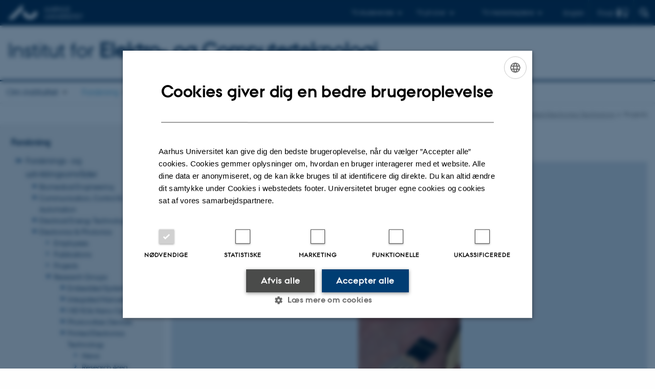

--- FILE ---
content_type: text/html; charset=utf-8
request_url: https://ece.au.dk/forskning/forsknings-og-udviklingsomraader/electronics-and-photonics/printed-electronics-technology/projects
body_size: 8659
content:
<!DOCTYPE html>
<html lang="da" class="no-js">
<head>

<meta charset="utf-8">
<!-- 
	This website is powered by TYPO3 - inspiring people to share!
	TYPO3 is a free open source Content Management Framework initially created by Kasper Skaarhoj and licensed under GNU/GPL.
	TYPO3 is copyright 1998-2026 of Kasper Skaarhoj. Extensions are copyright of their respective owners.
	Information and contribution at https://typo3.org/
-->



<title>Projects</title>
<script>
  var cookieScriptVersion = "202304251427";
  var cookieScriptId = "a8ca7e688df75cd8a6a03fcab6d18143";
</script>
<meta name="DC.Language" scheme="NISOZ39.50" content="da">
<meta name="DC.Title" content="Projects">
<meta http-equiv="Last-Modified" content="2025-11-13T18:50:04+01:00">
<meta name="DC.Date" scheme="ISO8601" content="2025-11-13T18:50:04+01:00">
<meta name="DC.Contributor" content="631437@au.dk">
<meta name="DC.Creator" content="631437@au.dk">
<meta name="DC.Publisher" content="Aarhus Universitet">
<meta name="DC.Type" content="text/html">
<meta name="generator" content="TYPO3 CMS">
<meta http-equiv="content-language" content="da">
<meta name="author" content="631437@au.dk">
<meta name="twitter:card" content="summary">
<meta name="rating" content="GENERAL">


<link rel="stylesheet" href="/typo3temp/assets/css/4adea90c81bdd79ac4f5be3b55a7851c.css?1763105400" media="all">
<link rel="stylesheet" href="https://cdn.au.dk/2016/assets/css/app.css" media="all">
<link rel="stylesheet" href="https://cdn.au.dk/components/umd/all.css" media="all">
<link rel="stylesheet" href="/_assets/bba0af3e32dafabe31c0da8e169fa8c4/Css/fluid_styled_content.css?1768999294" media="all">
<link rel="stylesheet" href="/_assets/56b797f8bb08f87b2b0a4b7706a3f2d6/Css/Powermail/CssDemo.css?1768999291" media="all">
<link rel="stylesheet" href="/_assets/56b797f8bb08f87b2b0a4b7706a3f2d6/Css/powermail-overrides.css?1768999291" media="all">
<link rel="stylesheet" href="/_assets/d336a48cc75b0ce72905efb565ce5df1/Css/news-basic.css?1768999295" media="all">
<link rel="stylesheet" href="https://customer.cludo.com/css/511/2151/cludo-search.min.css" media="all">


<script src="https://cdn.jsdelivr.net/npm/react@16.13.1/umd/react.production.min.js"></script>
<script src="https://cdn.jsdelivr.net/npm/react-dom@16.13.1/umd/react-dom.production.min.js"></script>
<script src="https://cdn.jsdelivr.net/npm/axios@0.19.2/dist/axios.min.js"></script>
<script src="https://cdn.jsdelivr.net/npm/dom4@2.1.5/build/dom4.js"></script>
<script src="https://cdn.jsdelivr.net/npm/es6-shim@0.35.5/es6-shim.min.js"></script>
<script src="https://cdn.au.dk/2016/assets/js/vendor.js"></script>
<script src="https://cdn.au.dk/2016/assets/js/app.js"></script>
<script src="https://cdnjs.cloudflare.com/ajax/libs/mathjax/2.7.1/MathJax.js?config=TeX-AMS-MML_HTMLorMML"></script>
<script src="https://cdn.jsdelivr.net/npm/@aarhus-university/au-designsystem-delphinus@latest/public/projects/typo3/js/app.js"></script>
<script src="/_assets/d336a48cc75b0ce72905efb565ce5df1/JavaScript/Infobox.js?1768999295"></script>


<base href="//ece.au.dk/"><link href="https://cdn.au.dk/favicon.ico" rel="shortcut icon" /><meta content="AU normal contrast" http-equiv="Default-Style" /><meta http-equiv="X-UA-Compatible" content="IE=Edge,chrome=1" /><meta name="viewport" content="width=device-width, initial-scale=1.0"><meta name="si_pid" content="137041" />
<script>
    var topWarning = false;
    var topWarningTextDa = '<style type="text/css">@media (max-width: 640px) {.ie-warning a {font-size:0.8em;} .ie-warning h3 {line-height: 1;} } .ie-warning h3 {text-align:center;} .ie-warning a {padding: 0;} .ie-warning a:hover {text-decoration:underline;}</style><h3><a href="https://medarbejdere.au.dk/corona/">Coronavirus: Information til studerende og medarbejdere</a></h3>';
    var topWarningTextEn = '<style type="text/css">@media (max-width: 640px) {.ie-warning a {font-size:0.8em;} .ie-warning h3 {line-height: 1;} } .ie-warning h3 {text-align:center;} .ie-warning a:hover {text-decoration:underline;}</style><h3><a href="https://medarbejdere.au.dk/en/corona/">Coronavirus: Information for students and staff</a></h3>';
    var primaryDanish = true;
</script>
<script>
    var cludoDanishPath = '/soegning';
    var cludoEnglishPath = '/en/site-search';
    var cludoEngineId = 11988;
</script>
<link rel="image_src" href="//www.au.dk/fileadmin/res/facebookapps/au_standard_logo.jpg" />
<!-- Pingdom hash not set -->
<link rel="schema.dc" href="http://purl.org/dc/elements/1.1/" /><link rel="stylesheet" type="text/css" href="https://cdn.jsdelivr.net/npm/@aarhus-university/au-designsystem-delphinus@latest/public/projects/typo3/style.css" media="all">
<link rel="canonical" href="https://ece.au.dk/forskning/forsknings-og-udviklingsomraader/electronics-and-photonics/printed-electronics-technology/projects"/>

<link rel="alternate" hreflang="da" href="https://ece.au.dk/forskning/forsknings-og-udviklingsomraader/electronics-and-photonics/printed-electronics-technology/projects"/>
<link rel="alternate" hreflang="en" href="https://ece.au.dk/en/research/key-areas-in-research-and-development/electronics-and-photonics/printed-electronics-technology/projects"/>
<link rel="alternate" hreflang="x-default" href="https://ece.au.dk/forskning/forsknings-og-udviklingsomraader/electronics-and-photonics/printed-electronics-technology/projects"/>
<!-- This site is optimized with the Yoast SEO for TYPO3 plugin - https://yoast.com/typo3-extensions-seo/ -->
<script type="application/ld+json">[{"@context":"https:\/\/www.schema.org","@type":"BreadcrumbList","itemListElement":[{"@type":"ListItem","position":1,"item":{"@id":"https:\/\/auinstallation31.cs.au.dk\/","name":"TYPO3"}},{"@type":"ListItem","position":2,"item":{"@id":"https:\/\/ece.au.dk\/","name":"Institut for Elektro- og Computerteknologi"}},{"@type":"ListItem","position":3,"item":{"@id":"https:\/\/ece.au.dk\/forskning","name":"Forskning"}},{"@type":"ListItem","position":4,"item":{"@id":"https:\/\/ece.au.dk\/forskning\/forsknings-og-udviklingsomraader","name":"Forsknings- og udviklingsomr\u00e5der"}},{"@type":"ListItem","position":5,"item":{"@id":"https:\/\/ece.au.dk\/forskning\/forsknings-og-udviklingsomraader\/electronics-and-photonics","name":"Electronics & Photonics"}},{"@type":"ListItem","position":6,"item":{"@id":"https:\/\/ece.au.dk\/forskning\/forsknings-og-udviklingsomraader\/electronics-and-photonics\/research-groups","name":"Research Groups"}},{"@type":"ListItem","position":7,"item":{"@id":"https:\/\/ece.au.dk\/forskning\/forsknings-og-udviklingsomraader\/electronics-and-photonics\/printed-electronics-technology","name":"Printed Electronics Technology"}},{"@type":"ListItem","position":8,"item":{"@id":"https:\/\/ece.au.dk\/forskning\/forsknings-og-udviklingsomraader\/electronics-and-photonics\/printed-electronics-technology\/projects","name":"Projects"}}]}]</script>
</head>
<body class="department layout15 level6">


    







        
    




    

<header>
    <div class="row section-header">
        <div class="large-12 medium-12 small-12 columns logo">
            <a class="main-logo" href="//www.au.dk/" itemprop="url">
                <object data="//cdn.au.dk/2016/assets/img/logos.svg#au" type="image/svg+xml" alt="Aarhus Universitets logo" aria-labelledby="section-header-logo">
                    <p id="section-header-logo">Aarhus Universitets logo</p>
                </object>
            </a>
            <div class="hide-for-small-only find">
                <a class="button find-button float-right" type="button" data-toggle="find-dropdown">Find</a>
                <div class="dropdown-pane bottom " id="find-dropdown" data-dropdown data-hover="false"
                    data-hover-pane="false" data-close-on-click="true">
                    <div id="find-container" class="find-container"></div>
                </div>
            </div>
            <div class="search">
                
<div class="au_searchbox" id="cludo-search-form" role="search">
    <form class="au_searchform">
        <fieldset>
            <input class="au_searchquery" type="search" value="" name="searchrequest" id="cludo-search-form-input" aria-autocomplete="list"
                   aria-haspopup="true" aria-label="Indtast søgekriterium" title="Indtast søgekriterium" />
            <input class="au_searchbox_button" type="submit" title="Søg" value="Søg" />
        </fieldset>
    </form>
</div>

            </div>
            <div class="language-selector">
                

    
        
    
        
                <p>
                    <a href="/en/research/key-areas-in-research-and-development/electronics-and-photonics/printed-electronics-technology/projects" hreflang="en" title="English">
                        <span>English</span>
                    </a>
                </p>
            
    
        
    
        
    
        
    
        
    
        
    


            </div>
            <nav class="utility-links">

        

        <div id="c654516" class="csc-default csc-frame frame frame-default frame-type-html frame-layout-0 ">
            
            
                



            
            
            

    <script>
// Default alphabox med medarbejderservice til utility-box
AU.alphabox.boxes.push(DEFAULT_util_staffservice_da);
</script>
                <ul class="utility resetlist">
                    <li><a href="javascript:void(0)" data-toggle="utility-pane-student">Til studerende</a></li>
                    <li><a href="javascript:void(0)" data-toggle="utility-pane-phd">Til ph.d.er</a></li>
                    <li><a href="javascript:void(0)" class="float-right" data-toggle="utility-pane-staff">Til medarbejdere</a></li>

                    <!-- STUDENT -->
                  <div class="dropdown-pane phd" id="utility-pane-student" data-dropdown data-close-on-click="true">
                    <h2>Lokal studieportal</h2>
                   <a href="https://studerende.au.dk/studier/fagportaler/ece/" target="_self" class="button expanded text-left bg-dark-student margin">Elektro- og Computerteknologi</a>
                    <div id="au_alphabox_student_utility"></div>                       
                  </div>
                  <!-- STUDENT END -->
                  <!-- PHD -->
                  <div class="dropdown-pane phd" id="utility-pane-phd" data-dropdown data-close-on-click="true">
                    <h2>Lokal ph.d.-portal</h2>
                    <a href="https://phd.tech.au.dk/programmes/electrical-and-computer-engineering/" target="_self" class="button expanded text-left bg-dark-phd margin">Electrical and Computer Engineering</a>
                    <div id="au_alphabox_phd_utility"></div>
                    <h2>Fælles sider for ph.d.-studerende</h2>
                    <a href="//phd.au.dk/" target="_self" class="button expanded text-left bg-dark-phd margin">phd.au.dk</a>                        
                  </div>
                  <!-- PHD END -->
                  
                  <div class="dropdown-pane bottom" id="utility-pane-staff" data-dropdown data-close-on-click="true">
                    <h2>Lokal medarbejderportal</h2>
                    <a href="https://ece.medarbejdere.au.dk/" target="_self" class="button expanded text-left bg-dark-staff margin">ECE - Medarbejderportal</a>
                    <div id="au_alphabox_staff_utility"></div>
                    <h2>Fælles sider for medarbejdere på AU</h2>
                    <a href="//medarbejdere.au.dk" target="_self" class="button expanded text-left bg-dark-staff margin">medarbejdere.au.dk</a>                        
                  </div>
                                 
                </ul>


            
                



            
            
                



            
        </div>

    

</nav>
        </div>
    </div>
    
    <div class="row section-title">
        <div class=" large-10 medium-10 columns">
            <h1>
                <a href="/">Institut for <strong>Elektro- og Computerteknologi</strong></a>
            </h1>
        </div>
        <div class="large-2 medium-2 small-2 columns seal text-right">
            
                <img class="seal show-for-medium" src="//cdn.au.dk/2016/assets/img/au_segl.svg" alt="Aarhus Universitets segl" />
            
        </div>
    </div>
    <div class="row header-menu">
        <div class="columns medium-12 large-12 small-12 small-order-2">
            <div class="title-bar align-right" data-responsive-toggle="menu" data-hide-for="medium">
                <div class="mobile-nav">
                    <button class="menu-icon" data-toggle></button>
                </div>
            </div>
            <nav class="top-bar" id="menu"><div class="top-bar-left"><ul class="vertical medium-horizontal menu resetlist" data-responsive-menu="accordion medium-dropdown" data-hover-delay="300" data-closing-time="60" data-options="autoclose:false; closeOnClick:true; forceFollow:true;" ><li class="has-submenu"><a href="/om-instituttet" target="_top">Om instituttet</a><ul  class="vertical menu"><li><a href="/om-instituttet/strategi-2024-2029" target="_top">Strategi 2024-2029</a></li><li><a href="/om-instituttet/organisation-institut-for-elektro-og-computerteknologi-aarhus-universitet" target="_top">Organisation</a></li><li><a href="/om-instituttet/kontakt/medarbejdere" target="_top">Medarbejdere</a></li><li><a href="/om-instituttet/laboratorier-og-vaerksteder" target="_top">Laboratorier og værksteder</a></li><li><a href="/om-instituttet/alumne" target="_top">Alumne</a></li></ul></li><li class="has-submenu active"><a href="/forskning" target="_top">Forskning</a><ul  class="vertical menu"><li class="active"><a href="/forskning/forsknings-og-udviklingsomraader" target="_top">Forsknings- og udviklingsområder</a></li><li><a href="/forskning/eksempler-paa-forsknings-og-udviklingsprojekter" target="_top">Forsknings- og udviklingsprojekter</a></li><li><a href="/forskning/forskningscentre" target="_top">Forskningscentre</a></li><li><a href="/forskning/faciliteter" target="_top">Faciliteter</a></li><li><a href="/forskning/publikationer" target="_top">Publikationer</a></li></ul></li><li class="has-submenu"><a href="/uddannelse" target="_top">Uddannelse</a><ul  class="vertical menu"><li><a href="https://ingenioer.au.dk/">Ingeniøruddannelser ved AU Engineering</a></li><li><a href="/uddannelse/phd" target="_top">Ph.d.</a></li><li><a href="https://ingenioer.au.dk/uddannelser/adgangskursus/">Adgangskursus til ingeniøruddannelserne</a></li><li><a href="https://ingenioer.au.dk/uddannelser/supplering/">Suppleringskurser</a></li><li><a href="https://ingenioer.au.dk/uddannelser/international-programme/software-engineering/">International Programme</a></li></ul></li><li class="has-submenu"><a href="/samarbejde" target="_top">Samarbejde</a><ul  class="vertical menu"><li><a href="/samarbejde/erhvervskanditat" target="_top">Erhvervskanditat</a></li><li><a href="/samarbejde/samarbejde-om-forskning-og-innovation" target="_top">Samarbejde om forskning og innovation</a></li><li><a href="/samarbejde/samarbejde-med-ingenioerstuderende" target="_top">Samarbejde med ingeniørstuderende</a></li><li><a href="/samarbejde/eksempler-paa-erhvervssamarbejde" target="_top">Eksempler på erhvervssamarbejde</a></li><li><a href="/samarbejde/erhvervskontakt" target="_top">Erhvervskontakt</a></li><li><a href="https://ingenioer.au.dk/samarbejde/samarbejde-med-gymnasier/">Tilbud til skoler og gymnasier</a></li><li><a href="/samarbejde/myndighedsbetjening" target="_top">Myndighedsbetjening</a></li></ul></li><li><a href="/innovation" target="_top">Innovation</a></li><li class="has-submenu"><a href="/aktuelt" target="_top">Aktuelt</a><ul  class="vertical menu"><li><a href="/aktuelt/nyheder" target="_top">Nyheder</a></li><li><a href="/aktuelt/arrangementer" target="_top">Arrangementer</a></li></ul></li><li class="has-submenu"><a href="/job-and-career" target="_top">Job og karriere</a><ul  class="vertical menu"><li><a href="/job-and-career/ledige-stillinger-elektro-og-computerteknologi-technical-sciences-aarhus-universitet" target="_top">Ledige stillinger</a></li></ul></li><li><a href="/kontakt-elektro-og-computerteknologi-technical-sciences-aarhus-universitet" target="_top">Kontakt</a></li></ul></div></nav>
        </div>
    </div>
    <div id="fade"></div>
</header>





    <div class="row breadcrumb align-right hide-for-small-only">
        <div class="columns medium-12">
            <div id="au_breadcrumb"><span class="breadcrumb-prefix">Du er her:</span>&#160;<a href="https://ece.au.dk">Institut for Elektro- og Computerteknologi</a><span class="icon-bullet_rounded">&#160;</span><a href="/forskning">Forskning</a><span class="icon-bullet_rounded">&#160;</span><a href="/forskning/forsknings-og-udviklingsomraader">Forsknings- og udviklingsområder</a><span class="icon-bullet_rounded">&#160;</span><a href="/forskning/forsknings-og-udviklingsomraader/electronics-and-photonics">Electronics & Photonics</a><span class="icon-bullet_rounded">&#160;</span><a href="/forskning/forsknings-og-udviklingsomraader/electronics-and-photonics/research-groups">Research Groups</a><span class="icon-bullet_rounded">&#160;</span><a href="/forskning/forsknings-og-udviklingsomraader/electronics-and-photonics/printed-electronics-technology">Printed Electronics Technology</a><span class="icon-bullet_rounded">&#160;</span><strong>Projects</strong></div>
        </div>
    </div>
    <div class="row">
        <nav class="small-12 large-3 medium-4 columns medium-only-portrait-4 pagenav left-menu align-top">
            <h3 class="menu-title"><a href="/forskning">Forskning</a></h3><ul id="au_section_nav_inner_list"><li class="au_branch au_selected_branch"><a href="/forskning/forsknings-og-udviklingsomraader">Forsknings- og udviklingsområder</a><ul><li class="au_branch lvl2"><a href="/forskning/forsknings-og-udviklingsomraader/biomedical-engineering">Biomedical Engineering</a></li><li class="au_branch lvl2"><a href="/forskning/forsknings-og-udviklingsomraader/communication-control-and-automation">Communication, Control & Automation</a></li><li class="au_branch lvl2"><a href="/forskning/forsknings-og-udviklingsomraader/electrical-energy-technology">Electrical Energy Technology</a></li><li class="au_branch au_selected_branch"><a href="/forskning/forsknings-og-udviklingsomraader/electronics-and-photonics">Electronics & Photonics</a><ul><li class="lvl3"><a href="/forskning/forsknings-og-udviklingsomraader/electronics-and-photonics/employees">Employees</a></li><li class="lvl3"><a href="/forskning/forsknings-og-udviklingsomraader/electronics-and-photonics/publications">Publications</a></li><li class="lvl3"><a href="/forskning/forsknings-og-udviklingsomraader/electronics-and-photonics/projects">Projects</a></li><li class="au_branch au_selected_branch"><a href="/forskning/forsknings-og-udviklingsomraader/electronics-and-photonics/research-groups">Research Groups</a><ul><li class="au_branch"><a href="/forskning/forsknings-og-udviklingsomraader/electronics-and-photonics/embedded-systems">Embedded Systems</a></li><li class="au_branch"><a href="/forskning/forsknings-og-udviklingsomraader/electronics-and-photonics/integrated-nanoelectronics">Integrated Nanoelectronics</a></li><li class="au_branch"><a href="/forskning/forsknings-og-udviklingsomraader/electronics-and-photonics/research-groups/mems-nano-optics">MEMS & Nano-Optics</a></li><li class="au_branch"><a href="/forskning/forsknings-og-udviklingsomraader/electronics-and-photonics/research-groups/photovoltaic-devices">Photovoltaic Devices</a></li><li class="au_branch au_selected_branch"><a href="/forskning/forsknings-og-udviklingsomraader/electronics-and-photonics/printed-electronics-technology">Printed Electronics Technology</a><ul><li><a href="/forskning/forsknings-og-udviklingsomraader/electronics-and-photonics/printed-electronics-technology/news-1">News</a></li><li><a href="/forskning/forsknings-og-udviklingsomraader/electronics-and-photonics/printed-electronics-technology/research">Research Area</a></li><li class="au_branch"><a href="/forskning/forsknings-og-udviklingsomraader/electronics-and-photonics/printed-electronics-technology/people">People</a></li><li><a href="/forskning/forsknings-og-udviklingsomraader/electronics-and-photonics/printed-electronics-technology/infrastructure">Infrastructure</a></li><li><a href="/forskning/forsknings-og-udviklingsomraader/electronics-and-photonics/printed-electronics-technology/teaching-and-outreach">Teaching and Outreach</a></li><li class="au_current lv5"><a href="/forskning/forsknings-og-udviklingsomraader/electronics-and-photonics/printed-electronics-technology/projects">Projects</a></li><li><a href="/forskning/forsknings-og-udviklingsomraader/electronics-and-photonics/printed-electronics-technology/publications">Publications</a></li><li><a href="/forskning/forsknings-og-udviklingsomraader/electronics-and-photonics/printed-electronics-technology/photo-gallery">Photo Gallery</a></li><li><a href="/forskning/forsknings-og-udviklingsomraader/electronics-and-photonics/printed-electronics-technology/contact-us-and-get-involved">Contact Us and Get Involved</a></li></ul></li><li class="au_branch"><a href="/forskning/forsknings-og-udviklingsomraader/electronics-and-photonics/terahertz-photonics">Terahertz Photonics</a></li><li class="au_branch"><a href="/forskning/forsknings-og-udviklingsomraader/electronics-and-photonics/research-groups/tinyml">TinyML</a></li></ul></li></ul></li><li class="au_branch lvl2"><a href="/forskning/forsknings-og-udviklingsomraader/signal-processing-and-machine-learning">Signal Processing & Machine Learning</a></li><li class="au_branch lvl2"><a href="/forskning/forsknings-og-udviklingsomraader/software-engineering-computing-systems">Software Engineering & Computing Systems</a></li></ul></li><li><a href="/forskning/eksempler-paa-forsknings-og-udviklingsprojekter">Forsknings- og udviklingsprojekter</a></li><li class="au_branch"><a href="/forskning/forskningscentre">Forskningscentre</a></li><li class="au_branch"><a href="/forskning/faciliteter">Faciliteter</a></li><li><a href="/forskning/publikationer">Publikationer</a></li></ul>
        </nav>
        <div class="small-12 large-9 medium-8 columns medium-only-portrait-8 content main" id="au_content">
            <div class="row">
                <div class="large-12 medium-12 medium-only-portrait-12 small-12 columns">
                    <h1 class="pagetitle">Projects</h1>
                    
<div id="c687057" class="row neutral-container csc-default  ">
    <div class="large-12 columns">
        <div class="clearfix bg-light-default">
            
                

        

        <div id="c706310" class="csc-default csc-frame frame frame-default frame-type-textpic frame-layout-0 ">
            
            
                



            
            

    
        

    
        <div class="csc-header">
            

    
            <h1 class="csc-firstHeader ">
                Printed dry electrodes on textile for muscle stimulation      
            </h1>
        



            



            



        </div>
    



    


            

    <div class="ce-textpic ce-center ce-below">
        

        
                
            

        
            

    <div class="ce-gallery" data-ce-columns="1" data-ce-images="1">
        
            <div class="ce-outer">
                <div class="ce-inner">
        
        
            <div class="ce-row">
                
                    
                        <div class="ce-column">
                            

        
<figure class="image csc-textpic">
    
            
                    
<div class="csc-textpic-imagewrap csc-textpic-single-image">
    <img class="image-embed-item" src="/fileadmin/_processed_/5/b/csm_1_8f842d3097.jpg" width="200" height="200" loading="lazy" alt="" />
</div>


                
        
    
</figure>


    


                        </div>
                    
                
            </div>
        
        
                </div>
            </div>
        
    </div>



        
    </div>


            
                



            
            
                



            
        </div>

    


            
                

        

        <div id="c706311" class="csc-default csc-frame frame frame-default frame-type-textpic frame-layout-0 ">
            
            
                



            
            

    
        

    
        <div class="csc-header">
            

    
            <h1 class="csc-firstHeader ">
                pH sensor patch for wound management      
            </h1>
        



            



            



        </div>
    



    


            

    <div class="ce-textpic ce-center ce-below">
        

        
                
            

        
            

    <div class="ce-gallery" data-ce-columns="1" data-ce-images="1">
        
            <div class="ce-outer">
                <div class="ce-inner">
        
        
            <div class="ce-row">
                
                    
                        <div class="ce-column">
                            

        
<figure class="image csc-textpic">
    
            
                    
<div class="csc-textpic-imagewrap csc-textpic-single-image">
    <img class="image-embed-item" src="/fileadmin/_processed_/d/8/csm_2_a01564c663.jpg" width="200" height="200" loading="lazy" alt="" />
</div>


                
        
    
</figure>


    


                        </div>
                    
                
            </div>
        
        
                </div>
            </div>
        
    </div>



        
    </div>


            
                



            
            
                



            
        </div>

    


            
                

        

        <div id="c706312" class="csc-default csc-frame frame frame-default frame-type-textpic frame-layout-0 ">
            
            
                



            
            

    
        

    
        <div class="csc-header">
            

    
            <h1 class="csc-firstHeader ">
                Fully Printed and Flexible Coaxial cables 
            </h1>
        



            



            



        </div>
    



    


            

    <div class="ce-textpic ce-center ce-below">
        

        
                
            

        
            

    <div class="ce-gallery" data-ce-columns="1" data-ce-images="1">
        
            <div class="ce-outer">
                <div class="ce-inner">
        
        
            <div class="ce-row">
                
                    
                        <div class="ce-column">
                            

        
<figure class="image csc-textpic">
    
            
                    
<div class="csc-textpic-imagewrap csc-textpic-single-image">
    <img class="image-embed-item" src="/fileadmin/_processed_/2/4/csm_3_632c3a4329.jpg" width="200" height="200" loading="lazy" alt="" />
</div>


                
        
    
</figure>


    


                        </div>
                    
                
            </div>
        
        
                </div>
            </div>
        
    </div>



        
    </div>


            
                



            
            
                



            
        </div>

    


            
                

        

        <div id="c706313" class="csc-default csc-frame frame frame-default frame-type-textpic frame-layout-0 ">
            
            
                



            
            

    
        

    
        <div class="csc-header">
            

    
            <h1 class="csc-firstHeader ">
                Biodegradable Antenna 
            </h1>
        



            



            



        </div>
    



    


            

    <div class="ce-textpic ce-center ce-below">
        

        
                
            

        
            

    <div class="ce-gallery" data-ce-columns="1" data-ce-images="1">
        
            <div class="ce-outer">
                <div class="ce-inner">
        
        
            <div class="ce-row">
                
                    
                        <div class="ce-column">
                            

        
<figure class="image csc-textpic">
    
            
                    
<div class="csc-textpic-imagewrap csc-textpic-single-image">
    <img class="image-embed-item" src="/fileadmin/_processed_/d/9/csm_4_316b2f6afd.jpg" width="200" height="200" loading="lazy" alt="" />
</div>


                
        
    
</figure>


    


                        </div>
                    
                
            </div>
        
        
                </div>
            </div>
        
    </div>



        
    </div>


            
                



            
            
                



            
        </div>

    


            
                

        

        <div id="c706314" class="csc-default csc-frame frame frame-default frame-type-textpic frame-layout-0 ">
            
            
                



            
            

    
        

    
        <div class="csc-header">
            

    
            <h1 class="csc-firstHeader ">
                Hydrogel skin patch with microheater 
            </h1>
        



            



            



        </div>
    



    


            

    <div class="ce-textpic ce-center ce-below">
        

        
                
            

        
            

    <div class="ce-gallery" data-ce-columns="1" data-ce-images="1">
        
            <div class="ce-outer">
                <div class="ce-inner">
        
        
            <div class="ce-row">
                
                    
                        <div class="ce-column">
                            

        
<figure class="image csc-textpic">
    
            
                    
<div class="csc-textpic-imagewrap csc-textpic-single-image">
    <img class="image-embed-item" src="/fileadmin/_processed_/2/5/csm_5_fed6e81343.jpg" width="200" height="200" loading="lazy" alt="" />
</div>


                
        
    
</figure>


    


                        </div>
                    
                
            </div>
        
        
                </div>
            </div>
        
    </div>



        
    </div>


            
                



            
            
                



            
        </div>

    


            
        </div>
    </div>
</div>


                </div>
                <div class="column medium-12 small-12">
                    <div class="au_contentauthor">
                        
<div class="au_contentauthor-revised">
    Revideret
    13.11.2025
</div>

    -
    <div class="tx-lfcontactauthor-pi1">
        <a href="mailto:shweta@ece.au.dk?subject=t3Pageid:137041_t3PageUrl:http://ece.au.dk/forskning/forsknings-og-udviklingsomraader/electronics-and-photonics/printed-electronics-technology/projects" >Shweta Agarwala</a>
    </div>




                    </div>
                </div>
            </div>
        </div>
    </div>
    <footer>
        
        
        

        

        <div id="c654519" class="csc-default csc-frame frame frame-default frame-type-html frame-layout-0 ">
            
            
                



            
            
            

    <footer class="row global">
    <div class="large-6 medium-6 columns small-12">
        <div class="row">
            <div class="large-6 medium-6 small-6 columns small-order-2 medium-order-1">
                <img class="seal"  alt="" src="https://cdn.au.dk/2016/assets/img/au_segl.svg"/>
            </div>
            <div class="large-6 medium-6 columns small-order-1">
              <h3>Institut for Elektro- og Computerteknologi</h3>
              <p>Finlandsgade 22<br />8200 Aarhus N</p>
              <p><a href="https://www.au.dk/om/organisation/find-au/bygningskort/?b=5125" target="_self">Øvrige adresser og kort</a></p>
              <p>Omstilling tlf.: +45 87 15 00 00</p>
              <p>CVR-nr: 31119103<br />
                    
                    <p>EAN-nummer:5798000433830<br />
                      Stedkode: 6321</p>
                    <p><br>
                    </p>
            </div>
        </div>
    </div>
    <div class="small-12 large-6 medium-6 columns">
        <div class="row">
            <div class="small-6 large-4 medium-6 columns">
                <h3>Om os</h3>
                <ul class="resetlist">
                    <li><a href="https://ece.au.dk/om-instituttet/" target="_self">Om instituttet</a></li>
                    <li><a href="https://ece.au.dk/om-instituttet/kontakt/medarbejdere/" target="_self">Medarbejdere</a></li>
                    <li><a href="https://ece.au.dk/om-instituttet/kontakt/" target="_self">Kontakt</a></li>
                    <li><a href="https://ece.au.dk/om-instituttet/ledige-stillinger/" target="_self">Ledige stillinger</a></li>
                    <li><a href="https://www.linkedin.com/company/au-ece/" target="_self">LinkedIn</a></li>
                    <li><a href="https://www.facebook.com/EngineeringAU" target="_self">Facebook</a></li>
                </ul>
            </div>
            <div class="small-6 large-4 medium-6 columns">
                <h3>Uddannelser</h3>
                <ul class="resetlist">
                    <li><a href="https://ece.au.dk/uddannelse/" target="_self">Uddannelser ECE</a></li>
                    <li><a href="https://ingenioer.au.dk/uddannelser/civilingenioer/" target="_self">Civilingeniør</a></li>
                    <li><a href="https://ingenioer.au.dk/uddannelser/diplomingenioer/" target="_self">Diplomingeniør</a></li>
                    <li><a href="https://ingenioer.au.dk/uddannelser/adgangskursus/" target="_self">Adgangskursus</a></li>
                  <li><a href="https://kursuskatalog.au.dk/da?year=2020-2021" target="_self">AU Kursuskatalog</a></li>
                  
                </ul>

            </div>
            <div class="small-12 large-4 medium-6 columns">
                <h3>Genveje</h3>
                <ul class="resetlist">
                    <li><a href="https://cae.au.dk/" target="_self">Institut for Byggeri og Bygningsdesign</a></li>
                    <p><li><a href="https://bce.au.dk/" target="_self">Institut for Bio- og Kemiteknologi</a></li>
                    <p><li><a href="https://mpe.au.dk/" target="_self">Institut for Mekanik og Produktion</a></li>
                    <p><li><a href="https://tech.au.dk/" target="_self">Faculty of Technical Sciences</a></li>
                </ul>
                <p class="muted">
              <br><br>
                    <a href="//www.au.dk/om/profil/detteweb/ophavsret/" target="_self">©</a> &mdash;
                    <a href="https://www.au.dk/cookiepolitik/" target="_self">Cookies på au.dk</a>

                  <br><a href="//www.au.dk/om/profil/privatlivspolitik/" target="_blank" rel="noreferrer">Privatlivspolitik</a>
                  <br><a href="https://au.dk/was/" target="_self">Tilgængelighedserklæring</a>
                </p>

            </div>
        </div>
    </div>

</footer>


            
                



            
            
                



            
        </div>

    


        <div class="page-id row">137041&nbsp;/ i31</div>
    </footer>

<script src="https://cdn.au.dk/apps/react/findwidget/latest/app.js"></script>
<script src="/_assets/948410ace0dfa9ad00627133d9ca8a23/JavaScript/Powermail/Form.min.js?1760518844" defer="defer"></script>
<script src="/_assets/56b797f8bb08f87b2b0a4b7706a3f2d6/JavaScript/Powermail/Tabs.min.js?1768999291"></script>
<script>
/*<![CDATA[*/
/*TS_inlineFooter*/

var alertCookies = false;


/*]]>*/
</script>

</body>
</html>